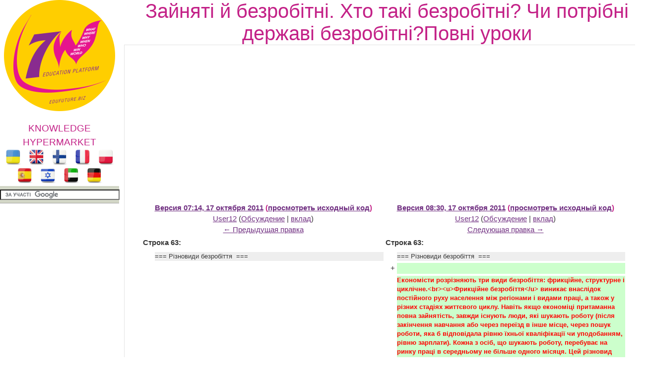

--- FILE ---
content_type: text/html; charset=utf-8
request_url: https://edufuture.biz/index.php?title=%D0%97%D0%B0%D0%B9%D0%BD%D1%8F%D1%82%D1%96_%D0%B9_%D0%B1%D0%B5%D0%B7%D1%80%D0%BE%D0%B1%D1%96%D1%82%D0%BD%D1%96._%D0%A5%D1%82%D0%BE_%D1%82%D0%B0%D0%BA%D1%96_%D0%B1%D0%B5%D0%B7%D1%80%D0%BE%D0%B1%D1%96%D1%82%D0%BD%D1%96%3F_%D0%A7%D0%B8_%D0%BF%D0%BE%D1%82%D1%80%D1%96%D0%B1%D0%BD%D1%96_%D0%B4%D0%B5%D1%80%D0%B6%D0%B0%D0%B2%D1%96_%D0%B1%D0%B5%D0%B7%D1%80%D0%BE%D0%B1%D1%96%D1%82%D0%BD%D1%96%3F%D0%9F%D0%BE%D0%B2%D0%BD%D1%96_%D1%83%D1%80%D0%BE%D0%BA%D0%B8&diff=prev&oldid=161390
body_size: 15099
content:
<!DOCTYPE html>
<html>
<!--START HEADER-->
<head>
	<meta http-equiv="X-UA-Compatible" content="IE=edge" />	
	<meta name="facebook-domain-verification" content="sq9krcuufbqgwmja0denyd6ivyj3zm" />

	<meta http-equiv="Content-Type" content="text/html; charset=utf-8" />
	<meta name="keywords" content="Гіпермаркет Знань - перший в світі!, Гіпермаркет Знань, Економіка, 6 клас, Повні уроки, трудові ресурси, зайнятість, безробіття" />
<meta name="generator" content="MediaWiki 1.16.0" />
<meta name="robots" content="noindex,nofollow" />
<link rel="shortcut icon" href="/favicon.ico" />
<link rel="search" type="application/opensearchdescription+xml" href="/opensearch_desc.php" title="Гипермаркет знаний (ru)" />
<link rel="alternate" type="application/atom+xml" title="Гипермаркет знаний — Atom-лента" href="/index.php?title=%D0%A1%D0%BB%D1%83%D0%B6%D0%B5%D0%B1%D0%BD%D0%B0%D1%8F:RecentChanges&amp;feed=atom" />	<title>Зайняті й безробітні. Хто такі безробітні? Чи потрібні державі безробітні?Повні уроки — Гипермаркет знаний</title>
	<link rel="stylesheet" href="/skins/common/diff.css?270" />
<link rel="stylesheet" href="/skins/common/shared.css?270" media="screen" />
<link rel="stylesheet" href="/skins/common/commonPrint.css?270" media="print" />
<link rel="stylesheet" href="/skins/gz7w/main.css?270" media="screen" />
<link rel="stylesheet" href="/index.php?title=MediaWiki:Common.css&amp;usemsgcache=yes&amp;ctype=text%2Fcss&amp;smaxage=18000&amp;action=raw&amp;maxage=18000" />
<link rel="stylesheet" href="/index.php?title=MediaWiki:Print.css&amp;usemsgcache=yes&amp;ctype=text%2Fcss&amp;smaxage=18000&amp;action=raw&amp;maxage=18000" media="print" />
<link rel="stylesheet" href="/index.php?title=MediaWiki:Gz7w.css&amp;usemsgcache=yes&amp;ctype=text%2Fcss&amp;smaxage=18000&amp;action=raw&amp;maxage=18000" />
<link rel="stylesheet" href="/index.php?title=-&amp;action=raw&amp;maxage=18000&amp;gen=css" />	<script>
var skin="gz7w",
stylepath="/skins",
wgUrlProtocols="http\\:\\/\\/|https\\:\\/\\/|ftp\\:\\/\\/|irc\\:\\/\\/|gopher\\:\\/\\/|telnet\\:\\/\\/|nntp\\:\\/\\/|worldwind\\:\\/\\/|mailto\\:|news\\:|svn\\:\\/\\/",
wgArticlePath="/index.php?title=$1",
wgScriptPath="",
wgScriptExtension=".php",
wgScript="/index.php",
wgVariantArticlePath=false,
wgActionPaths={},
wgServer="http://edufuture.biz",
wgCanonicalNamespace="",
wgCanonicalSpecialPageName=false,
wgNamespaceNumber=0,
wgPageName="Зайняті_й_безробітні._Хто_такі_безробітні?_Чи_потрібні_державі_безробітні?Повні_уроки",
wgTitle="Зайняті й безробітні. Хто такі безробітні? Чи потрібні державі безробітні?Повні уроки",
wgAction="view",
wgArticleId=84106,
wgIsArticle=false,
wgUserName=null,
wgUserGroups=null,
wgUserLanguage="ru",
wgContentLanguage="ru",
wgBreakFrames=false,
wgCurRevisionId=196573,
wgVersion="1.16.0",
wgEnableAPI=true,
wgEnableWriteAPI=true,
wgSeparatorTransformTable=[",	.", " 	,"],
wgDigitTransformTable=["", ""],
wgMainPageTitle="Гіпермаркет Знань - перший в світі",
wgFormattedNamespaces={"-2": "Медиа", "-1": "Служебная", "0": "", "1": "Обсуждение", "2": "Участник", "3": "Обсуждение участника", "4": "Гипермаркет знаний", "5": "Обсуждение Гипермаркет знаний", "6": "Файл", "7": "Обсуждение файла", "8": "MediaWiki", "9": "Обсуждение MediaWiki", "10": "Шаблон", "11": "Обсуждение шаблона", "12": "Справка", "13": "Обсуждение справки", "14": "Категория", "15": "Обсуждение категории"},
wgNamespaceIds={"медиа": -2, "служебная": -1, "": 0, "обсуждение": 1, "участник": 2, "обсуждение_участника": 3, "гипермаркет_знаний": 4, "обсуждение_гипермаркет_знаний": 5, "файл": 6, "обсуждение_файла": 7, "mediawiki": 8, "обсуждение_mediawiki": 9, "шаблон": 10, "обсуждение_шаблона": 11, "справка": 12, "обсуждение_справки": 13, "категория": 14, "обсуждение_категории": 15, "участница": 2, "обсуждение участницы": 3, "изображение": 6, "обсуждение_изображения": 7, "image": 6, "image_talk": 7},
wgSiteName="Гипермаркет знаний",
wgCategories=["Економіка"],
wgRestrictionEdit=[],
wgRestrictionMove=[];
</script>	
			<!--<script type="text/javascript" src="/skins/gz7w/js/jquery.js"></script>-->
<!--<script type="text/javascript" src="/skins/gz7w/js/jqueryui.js"></script>
		<script type="text/javascript" src="/hide_links.js"></script>	-->
		<script type="text/javascript" src="/skins/gz7w/js/jquery.js"></script>
<script type="text/javascript" src="/skins/common/wikibits.js?270"><!-- wikibits js --></script>

<!-- Head Scripts -->
<script type="text/javascript" src="/skins/common/diff.js?270"></script>
<script src="/skins/common/ajax.js?270"></script>
		<script type="text/javascript" src="/index.php?title=-&amp;action=raw&amp;gen=js&amp;useskin=gz7w"><!-- site js --></script>
		
			

		
		


	<link rel="stylesheet" href="/skins/gz7w/main.css" type="text/css" />
	<!--[if lte IE 7]>
	<link rel="stylesheet" href="/skins/gz7w/style-ie.css" type="text/css" />
	<![endif]-->
	<!--[if IE 8]>
	<link rel="stylesheet" href="/skins/gz7w/style-ie8.css" type="text/css" />
	<![endif]-->
	<script type="text/javascript" src="/skins/gz7w/js/active.js"></script>
	<link href="https://fonts.googleapis.com/css?family=PT+Sans+Narrow:400,700&subset=latin,cyrillic-ext,latin-ext,cyrillic" rel='stylesheet' type='text/css'>
<meta property="og:title" content="Зайняті й безробітні. Хто такі безробітні? Чи потрібні державі безробітні?Повні уроки — Гипермаркет знаний" />
<meta property="og:site_name" content="Гіпермаркет Знань - перший в світі!" />
<meta property="og:url" content="http://edufuture.biz/index.php?title=%D0%97%D0%B0%D0%B9%D0%BD%D1%8F%D1%82%D1%96_%D0%B9_%D0%B1%D0%B5%D0%B7%D1%80%D0%BE%D0%B1%D1%96%D1%82%D0%BD%D1%96._%D0%A5%D1%82%D0%BE_%D1%82%D0%B0%D0%BA%D1%96_%D0%B1%D0%B5%D0%B7%D1%80%D0%BE%D0%B1%D1%96%D1%82%D0%BD%D1%96%3F_%D0%A7%D0%B8_%D0%BF%D0%BE%D1%82%D1%80%D1%96%D0%B1%D0%BD%D1%96_%D0%B4%D0%B5%D1%80%D0%B6%D0%B0%D0%B2%D1%96_%D0%B1%D0%B5%D0%B7%D1%80%D0%BE%D0%B1%D1%96%D1%82%D0%BD%D1%96%3F%D0%9F%D0%BE%D0%B2%D0%BD%D1%96_%D1%83%D1%80%D0%BE%D0%BA%D0%B8&diff=prev&oldid=161390" />
<meta property="og:image"  content="http://edufuture.biz/skins/images/logo.png" />
<script type="text/javascript">
    (function () {
        var w = window,
                d = document,
                protocol = /https/i.test(w.location.protocol) ? 'https:' : 'http:',
                aml = typeof admixerML !== 'undefined' ? admixerML : {};
        aml.fn = aml.fn || [];
        aml.invPath = aml.invPath || (protocol + '//inv-nets.admixer.net/');
        aml.cdnPath = aml.cdnPath || (protocol + '//cdn.admixer.net/');
        if (!w.admixerML) {
            var lodash = document.createElement('script');
            lodash.id = 'amlScript';
            lodash.async = true;
            lodash.type = 'text/javascript';
            lodash.src = aml.cdnPath + 'scripts3/loader2.js';
            var node = d.getElementsByTagName('script')[0];
            node.parentNode.insertBefore(lodash, node);
            w.admixerML = aml;
        }
    })();
</script>

<script type="text/javascript">
    admixerML.fn.push(function () {

        admixerML.defineSlot({
            z: 'e25ba4db-b3cc-4b71-ba87-416b038ba7d4',
            ph: 'admixer_e25ba4dbb3cc4b71ba87416b038ba7d4_zone_11950_sect_3525_site_3215',
            i: 'inv-nets'
        });
        admixerML.singleRequest();
    });
</script>

<script type="text/javascript">
    admixerML.fn.push(function () {

        admixerML.defineSlot({
            z: '7c57d960-5691-4a10-aefd-05b39dbe0189',
            ph: 'admixer_7c57d96056914a10aefd05b39dbe0189_zone_11949_sect_3525_site_3215',
            i: 'inv-nets'
        });
        admixerML.singleRequest();
    });
</script>

</head>
<!--END HEADER-->




<body  class="mediawiki ltr ns-0 ns-subject page-Зайняті_й_безробітні_Хто_такі_безробітні_Чи_потрібні_державі_безробітні_Повні_уроки skin-gz7w">

<style>
#searchg{
width: 97%;
}
</style> 

<div class="content">
	<div class="left-col">	
		<a href="https://edufuture.biz/" class="logo"></a>
		<a style="text-decoration: none;" href="https://edufuture.biz/index.php?title=%D0%93%D0%B8%D0%BF%D0%B5%D1%80%D0%BC%D0%B0%D1%80%D0%BA%D0%B5%D1%82_%D0%B7%D0%BD%D0%B0%D0%BD%D0%B8%D0%B9_-_%D0%BF%D0%B5%D1%80%D0%B2%D1%8B%D0%B9_%D0%B2_%D0%BC%D0%B8%D1%80%D0%B5!"><p style="margin-bottom: 0px; font-family: 'Cuprum', sans-serif; font-size: 19px; color:#c32187;text-align: center;">KNOWLEDGE HYPERMARKET</p></a>
				<div style="text-align: center;">
		<a href="https://edufuture.biz/ua/"><img style="height:32px;" src="https://edufuture.biz/ico/flag/ua_flag.png" title="Українська версія" /></a>
		<!--<a href="http://edufuture.biz/index.php?title=Hypermarket_of_knowledge_-_the_first_in_the_world!"><img style="height:32px;" src="http://edufuture.biz/ico/flag/en_flag.png" title="English version" /></a>-->
		<a href="https://edufuture.biz/en/" rel="nofollow"><img style="height:32px;" src="https://edufuture.biz/ico/flag/en_flag.png" title="English version" /></a>
		<!--<a href="http://edufuture.biz/ru/"><img style="height:32px;" src="http://edufuture.biz/ico/flag/ru_flag.png" title="Русская версия" /></a> -->
		<a href="https://edufuture.biz/fin/" rel="nofollow"><img style="height:32px;" src="https://edufuture.biz/ico/flag/fin_flag.png" title="suomalainen versio" /></a>
		<a href="https://edufuture.biz/index.php?title=Hypermarch%C3%A9_des_connaissances_est_le_premier_dans_le_monde" rel="nofollow"><img style="height:32px;" src="https://edufuture.biz/ico/flag/fr_flag.png" title="version française" /></a>
		<a href="https://edufuture.biz/index.php?title=Hipermarket_Wiedzy_-_pierwszy_na_%C5%9Bwiecie" rel="nofollow"><img style="height:32px;" src="https://edufuture.biz/ico/flag/pl_flag.png" title="Polska wersja" /></a>
		<a href="https://edufuture.biz/index.php?title=El_hipermercado_de_conocimientos_es_el_primero_en_el_mundo" rel="nofollow"><img style="height:32px;" src="https://edufuture.biz/ico/flag/esp_flag.png" title="versión española" /></a>
		<a href="https://edufuture.biz/index.php?title=%D7%94%D7%99%D7%A4%D7%A8%D7%9E%D7%A8%D7%A7%D7%98_%D7%A9%D7%9C_%D7%99%D7%93%D7%A2_-_%D7%94%D7%A8%D7%90%D7%A9%D7%95%D7%9F_%D7%91%D7%A2%D7%95%D7%9C%D7%9D" rel="nofollow"><img style="height:32px;" src="https://edufuture.biz/ico/flag/izrl_flag.png" title="עברי" /></a>
		<a href="https://edufuture.biz/index.php?title=%D9%87%D8%A7%D9%8A%D8%A8%D8%B1_%D9%85%D8%A7%D8%B1%D9%83%D8%AA_%D8%A7%D9%84%D9%85%D8%B9%D8%A7%D8%B1%D9%81_%E2%80%93_%D8%A7%D9%84%D8%A3%D9%88%D9%84_%D9%81%D9%8A_%D8%A7%D9%84%D8%B9%D8%A7%D9%84%D9%85" rel="nofollow"><img style="height:32px;" src="https://edufuture.biz/ico/flag/arab_flag.png" title="العربية" /></a>
		<a href="https://edufuture.biz/index.php?title=%D9%87%D8%A7%D9%8A%D8%A8%D8%B1_%D9%85%D8%A7%D8%B1%D9%83%D8%AA_%D8%A7%D9%84%D9%85%D8%B9%D8%A7%D8%B1%D9%81_%E2%80%93_%D8%A7%D9%84%D8%A3%D9%88%D9%84_%D9%81%D9%8A_%D8%A7%D9%84%D8%B9%D8%A7%D9%84%D9%85" rel="nofollow"><img style="height:32px;" src="https://edufuture.biz/ico/flag/de_flag.png" title="العربية" /></a>
		</div>
		<div class="search-block" style="height:27px; max-width:240px;">
		<form action="https://edufuture.biz/search.php" id="cse-search-box" style="margin: 0;padding: 0;">
    <input type="hidden" name="cx" value="partner-pub-9294014020567466:3765303836" />
    <input type="hidden" name="cof" value="FORID:10" />
    <input type="hidden" name="ie" value="UTF-8" />
    <input id="searchg" type="text" value="" name="q" size="29" style="border: 1px solid rgb(126, 157, 185); padding: 2px; background: url() 0% 50% no-repeat rgb(255, 255, 255); " />
    <input style="display:none;" type="submit" name="sa" value="" />
</form>
<script type="text/javascript" src="https://www.google.com.ua/coop/cse/brand?form=cse-search-box&amp;lang=uk"></script>

		</div>

		<br>

		<div class="left-menu">
		
	
	

		</div>
		<div style="clear: both;"></div>		
					<!--temp insert start -->
			<div class="pBody">
			<ul>
				</ul>
		</div>
	<!--temp insert end -->
	

	</div>
	
	
	
	
	
	
	
	<div class="right-col">
		<div class="right-col2">
			<div style="clear: both;"></div>		
			
			
		


		<!-- top banner -->
		<center>
				</center>
		<!-- /top banner -->
	
<div style="max-width:1062px; font-family: 'Cuprum', sans-serif; font-size:40px; color:#c32187"><center>Зайняті й безробітні. Хто такі безробітні? Чи потрібні державі безробітні?Повні уроки</center></div>
			
		
 

<!-- start content -->

<div id="dle-content" style="min-width:1000px;">
 <div class="full-news">
	<div class="full-news-left">
		<div class="full-news-left2">
			<div class="full-news-left3">
			
		
				<!--<div style="clear: both;height: 20px;"></div>-->
				
				<div class="full-story-text">
					<div class="full-right1">
						<div class="full-right1-2">

				
<!--<div style="margin-top:27px; float: left;width: 340px; height:305px; padding-left:5px; border: 0px dashed #95d4e2; background-color: #fff;"></div>-->
<table>
<tr>
<td>



<!--=================================================================NEW-->					
<div style="float: right;width: 338px;height:280px; padding-left:5px;">
 
<!--<iframe src="http://t1.xvatit.com/js/banner.php?id=5&cat=35&f=300x250" name="banner" width="300" height="250" frameborder="0" vspace="0" hspace="0" marginwidth="0" marginheight="0" scrolling="no"></iframe>-->



</div>
 <table class='diff'>
			<col class='diff-marker' />
			<col class='diff-content' />
			<col class='diff-marker' />
			<col class='diff-content' />
		<tr valign='top'>
		<td colspan='2' class='diff-otitle'><div id="mw-diff-otitle1"><strong><a href='/index.php?title=%D0%97%D0%B0%D0%B9%D0%BD%D1%8F%D1%82%D1%96_%D0%B9_%D0%B1%D0%B5%D0%B7%D1%80%D0%BE%D0%B1%D1%96%D1%82%D0%BD%D1%96._%D0%A5%D1%82%D0%BE_%D1%82%D0%B0%D0%BA%D1%96_%D0%B1%D0%B5%D0%B7%D1%80%D0%BE%D0%B1%D1%96%D1%82%D0%BD%D1%96%3F_%D0%A7%D0%B8_%D0%BF%D0%BE%D1%82%D1%80%D1%96%D0%B1%D0%BD%D1%96_%D0%B4%D0%B5%D1%80%D0%B6%D0%B0%D0%B2%D1%96_%D0%B1%D0%B5%D0%B7%D1%80%D0%BE%D0%B1%D1%96%D1%82%D0%BD%D1%96%3F%D0%9F%D0%BE%D0%B2%D0%BD%D1%96_%D1%83%D1%80%D0%BE%D0%BA%D0%B8&amp;oldid=161389'>Версия 07:14, 17 октября 2011</a> (<a href='/index.php?title=%D0%97%D0%B0%D0%B9%D0%BD%D1%8F%D1%82%D1%96_%D0%B9_%D0%B1%D0%B5%D0%B7%D1%80%D0%BE%D0%B1%D1%96%D1%82%D0%BD%D1%96._%D0%A5%D1%82%D0%BE_%D1%82%D0%B0%D0%BA%D1%96_%D0%B1%D0%B5%D0%B7%D1%80%D0%BE%D0%B1%D1%96%D1%82%D0%BD%D1%96%3F_%D0%A7%D0%B8_%D0%BF%D0%BE%D1%82%D1%80%D1%96%D0%B1%D0%BD%D1%96_%D0%B4%D0%B5%D1%80%D0%B6%D0%B0%D0%B2%D1%96_%D0%B1%D0%B5%D0%B7%D1%80%D0%BE%D0%B1%D1%96%D1%82%D0%BD%D1%96%3F%D0%9F%D0%BE%D0%B2%D0%BD%D1%96_%D1%83%D1%80%D0%BE%D0%BA%D0%B8&amp;action=edit&amp;oldid=161389'>просмотреть исходный код</a>)</strong></div><div id="mw-diff-otitle2"><a href="/index.php?title=%D0%A3%D1%87%D0%B0%D1%81%D1%82%D0%BD%D0%B8%D0%BA:User12&amp;action=edit&amp;redlink=1" class="new mw-userlink" title="Участник:User12 (такой страницы не существует)">User12</a>  <span class="mw-usertoollinks">(<a href="/index.php?title=%D0%9E%D0%B1%D1%81%D1%83%D0%B6%D0%B4%D0%B5%D0%BD%D0%B8%D0%B5_%D1%83%D1%87%D0%B0%D1%81%D1%82%D0%BD%D0%B8%D0%BA%D0%B0:User12&amp;action=edit&amp;redlink=1" class="new" title="Обсуждение участника:User12 (такой страницы не существует)">Обсуждение</a> | <a href="/index.php?title=%D0%A1%D0%BB%D1%83%D0%B6%D0%B5%D0%B1%D0%BD%D0%B0%D1%8F:Contributions/User12" title="Служебная:Contributions/User12">вклад</a>)</span></div><div id="mw-diff-otitle3"></div><div id="mw-diff-otitle4"><a href="/index.php?title=%D0%97%D0%B0%D0%B9%D0%BD%D1%8F%D1%82%D1%96_%D0%B9_%D0%B1%D0%B5%D0%B7%D1%80%D0%BE%D0%B1%D1%96%D1%82%D0%BD%D1%96._%D0%A5%D1%82%D0%BE_%D1%82%D0%B0%D0%BA%D1%96_%D0%B1%D0%B5%D0%B7%D1%80%D0%BE%D0%B1%D1%96%D1%82%D0%BD%D1%96%3F_%D0%A7%D0%B8_%D0%BF%D0%BE%D1%82%D1%80%D1%96%D0%B1%D0%BD%D1%96_%D0%B4%D0%B5%D1%80%D0%B6%D0%B0%D0%B2%D1%96_%D0%B1%D0%B5%D0%B7%D1%80%D0%BE%D0%B1%D1%96%D1%82%D0%BD%D1%96%3F%D0%9F%D0%BE%D0%B2%D0%BD%D1%96_%D1%83%D1%80%D0%BE%D0%BA%D0%B8&amp;diff=prev&amp;oldid=161389" title="Зайняті й безробітні. Хто такі безробітні? Чи потрібні державі безробітні?Повні уроки" id="differences-prevlink">← Предыдущая правка</a></div></td>
		<td colspan='2' class='diff-ntitle'><div id="mw-diff-ntitle1"><strong><a href='/index.php?title=%D0%97%D0%B0%D0%B9%D0%BD%D1%8F%D1%82%D1%96_%D0%B9_%D0%B1%D0%B5%D0%B7%D1%80%D0%BE%D0%B1%D1%96%D1%82%D0%BD%D1%96._%D0%A5%D1%82%D0%BE_%D1%82%D0%B0%D0%BA%D1%96_%D0%B1%D0%B5%D0%B7%D1%80%D0%BE%D0%B1%D1%96%D1%82%D0%BD%D1%96%3F_%D0%A7%D0%B8_%D0%BF%D0%BE%D1%82%D1%80%D1%96%D0%B1%D0%BD%D1%96_%D0%B4%D0%B5%D1%80%D0%B6%D0%B0%D0%B2%D1%96_%D0%B1%D0%B5%D0%B7%D1%80%D0%BE%D0%B1%D1%96%D1%82%D0%BD%D1%96%3F%D0%9F%D0%BE%D0%B2%D0%BD%D1%96_%D1%83%D1%80%D0%BE%D0%BA%D0%B8&amp;oldid=161390'>Версия 08:30, 17 октября 2011</a> (<a href='/index.php?title=%D0%97%D0%B0%D0%B9%D0%BD%D1%8F%D1%82%D1%96_%D0%B9_%D0%B1%D0%B5%D0%B7%D1%80%D0%BE%D0%B1%D1%96%D1%82%D0%BD%D1%96._%D0%A5%D1%82%D0%BE_%D1%82%D0%B0%D0%BA%D1%96_%D0%B1%D0%B5%D0%B7%D1%80%D0%BE%D0%B1%D1%96%D1%82%D0%BD%D1%96%3F_%D0%A7%D0%B8_%D0%BF%D0%BE%D1%82%D1%80%D1%96%D0%B1%D0%BD%D1%96_%D0%B4%D0%B5%D1%80%D0%B6%D0%B0%D0%B2%D1%96_%D0%B1%D0%B5%D0%B7%D1%80%D0%BE%D0%B1%D1%96%D1%82%D0%BD%D1%96%3F%D0%9F%D0%BE%D0%B2%D0%BD%D1%96_%D1%83%D1%80%D0%BE%D0%BA%D0%B8&amp;action=edit&amp;oldid=161390'>просмотреть исходный код</a>)</strong></div><div id="mw-diff-ntitle2"><a href="/index.php?title=%D0%A3%D1%87%D0%B0%D1%81%D1%82%D0%BD%D0%B8%D0%BA:User12&amp;action=edit&amp;redlink=1" class="new mw-userlink" title="Участник:User12 (такой страницы не существует)">User12</a>  <span class="mw-usertoollinks">(<a href="/index.php?title=%D0%9E%D0%B1%D1%81%D1%83%D0%B6%D0%B4%D0%B5%D0%BD%D0%B8%D0%B5_%D1%83%D1%87%D0%B0%D1%81%D1%82%D0%BD%D0%B8%D0%BA%D0%B0:User12&amp;action=edit&amp;redlink=1" class="new" title="Обсуждение участника:User12 (такой страницы не существует)">Обсуждение</a> | <a href="/index.php?title=%D0%A1%D0%BB%D1%83%D0%B6%D0%B5%D0%B1%D0%BD%D0%B0%D1%8F:Contributions/User12" title="Служебная:Contributions/User12">вклад</a>)</span> </div><div id="mw-diff-ntitle3"></div><div id="mw-diff-ntitle4"><a href="/index.php?title=%D0%97%D0%B0%D0%B9%D0%BD%D1%8F%D1%82%D1%96_%D0%B9_%D0%B1%D0%B5%D0%B7%D1%80%D0%BE%D0%B1%D1%96%D1%82%D0%BD%D1%96._%D0%A5%D1%82%D0%BE_%D1%82%D0%B0%D0%BA%D1%96_%D0%B1%D0%B5%D0%B7%D1%80%D0%BE%D0%B1%D1%96%D1%82%D0%BD%D1%96%3F_%D0%A7%D0%B8_%D0%BF%D0%BE%D1%82%D1%80%D1%96%D0%B1%D0%BD%D1%96_%D0%B4%D0%B5%D1%80%D0%B6%D0%B0%D0%B2%D1%96_%D0%B1%D0%B5%D0%B7%D1%80%D0%BE%D0%B1%D1%96%D1%82%D0%BD%D1%96%3F%D0%9F%D0%BE%D0%B2%D0%BD%D1%96_%D1%83%D1%80%D0%BE%D0%BA%D0%B8&amp;diff=next&amp;oldid=161390" title="Зайняті й безробітні. Хто такі безробітні? Чи потрібні державі безробітні?Повні уроки" id="differences-nextlink">Следующая правка →</a></div></td>
		</tr><tr><td colspan="2" class="diff-lineno">Строка 63:</td>
<td colspan="2" class="diff-lineno">Строка 63:</td></tr>
<tr><td class='diff-marker'> </td><td class='diff-context'></td><td class='diff-marker'> </td><td class='diff-context'></td></tr>
<tr><td class='diff-marker'> </td><td class='diff-context'><div>=== Різновиди безробіття&nbsp; ===</div></td><td class='diff-marker'> </td><td class='diff-context'><div>=== Різновиди безробіття&nbsp; ===</div></td></tr>
<tr><td colspan="2">&nbsp;</td><td class='diff-marker'>+</td><td class='diff-addedline'><div><ins class="diffchange"></ins></div></td></tr>
<tr><td colspan="2">&nbsp;</td><td class='diff-marker'>+</td><td class='diff-addedline'><div><ins class="diffchange">Економісти розрізняють три види безробіття: фрикційне, структурне і циклічне.&lt;br&gt;&lt;u&gt;Фрикційне безробіття&lt;/u&gt; виникає внаслідок постійного руху населення між регіонами і видами праці, а також у різних стадіях життєвого циклу. Навіть якщо економіці притаманна повна зайнятість, завжди існують люди, які шукають роботу (після закінчення навчання або через переїзд в інше місце, через пошук роботи, яка б відповідала рівню їхньої кваліфікації чи уподобанням, рівню зарплати). Кожна з осіб, що шукають роботу, перебуває на ринку праці в середньому не більше одного місяця. Цей різновид безробіття вважається неминучим і навіть бажаним. Це виражається в тому, що багато робітників, які опинилися “між роботами”, переходять з низькооплачуваної роботи на більш високооплачувану і більш продуктивну роботу. Це означає більш високі доходи для робочих і більш&lt;br&gt;раціональний розподіл трудових ресурсів, що має наслідком збільшення реального об’єму національного продукту.&lt;br&gt;&lt;u&gt;Структурне безробіття&lt;/u&gt; означає невідповідність між пропозицією праці та попитом на робочу силу. Така невідповідність виникає у зв’язку з&lt;br&gt;технологічними змінами у процесі виробництва, коли попит на один різновид зростає, тоді як на інший зменшується, а пропозиція не може швидко пристосуватися до цього. Структурна незбалансованість між видами діяльності виникає, коли, наприклад, одні сектори економіки розширюються, а в інших скорочуються обсяги виробництва. Структурне безробіття теж вважається неминучим.&lt;br&gt;Різниця між фрикційним і структурним безробіттям доволі невизначена. Істотна різниця полягає в тому, що у “фрикційних” безробітних є навички, які вони можуть продати, а “структурні” безробітні не можуть одразу отримати роботу без перепідготовки, додаткової освіти, а то і зміни місця проживання. Фрикційне безробіття має більш короткостроковий характер, а структурне безробіття більш довготривале, а тому вважається більш серйозним.&lt;br&gt;&lt;u&gt;До циклічного безробітт&lt;/u&gt;я призводить спад виробництва, тобто фаза економічного циклу, яка характеризується недостатністю сукупних витрат. Коли сукупний попит на товари і послуги зменшується, зайнятість скорочується, а безробіття зростає. В періоди економічного спаду циклічне безробіття доповнює фрикційне і структурне, а в періоди циклічного підйому воно відсутнє.</ins></div></td></tr>
<tr><td class='diff-marker'> </td><td class='diff-context'></td><td class='diff-marker'> </td><td class='diff-context'></td></tr>
<tr><td class='diff-marker'> </td><td class='diff-context'><div>=== Висновки&nbsp; ===</div></td><td class='diff-marker'> </td><td class='diff-context'><div>=== Висновки&nbsp; ===</div></td></tr>
<tr><td colspan="2" class="diff-lineno">Строка 79:</td>
<td colspan="2" class="diff-lineno">Строка 81:</td></tr>
<tr><td class='diff-marker'> </td><td class='diff-context'><div>== Список використаних джерел&nbsp; ==</div></td><td class='diff-marker'> </td><td class='diff-context'><div>== Список використаних джерел&nbsp; ==</div></td></tr>
<tr><td class='diff-marker'> </td><td class='diff-context'></td><td class='diff-marker'> </td><td class='diff-context'></td></tr>
<tr><td class='diff-marker'>-</td><td class='diff-deletedline'><div>*Витренко Н. М. Социальная инфраструктура Украины: Оценка уровня и перспектив развития. — К.: Наук. думка, 1993.</div></td><td class='diff-marker'>+</td><td class='diff-addedline'><div>*Витренко Н. М. Социальная инфраструктура Украины: Оценка уровня и перспектив развития. — К.: Наук. думка, 1993. &nbsp;</div></td></tr>
<tr><td class='diff-marker'>-</td><td class='diff-deletedline'><div>*Закон України “Про зайнятість населення” від // Відомості Верховної Ради України. - 1991. - N 14. – С.170 .</div></td><td class='diff-marker'>+</td><td class='diff-addedline'><div>*Закон України “Про зайнятість населення” від // Відомості Верховної Ради України. - 1991. - N 14. – С.170 . &nbsp;</div></td></tr>
<tr><td class='diff-marker'> </td><td class='diff-context'><div>*Костюк В.Н. &quot;История экономических учений&quot;.-М.Центр,1998.&lt;br&gt; &nbsp;</div></td><td class='diff-marker'> </td><td class='diff-context'><div>*Костюк В.Н. &quot;История экономических учений&quot;.-М.Центр,1998.&lt;br&gt; &nbsp;</div></td></tr>
<tr><td class='diff-marker'>-</td><td class='diff-deletedline'><div>*Пол А. Самуэльсон, Вильям Д. Нордхаус. &quot;Экономика&quot;. -М.Бином. Лаборатория Базовых Знаний.1997.</div></td><td class='diff-marker'>+</td><td class='diff-addedline'><div>*Пол А. Самуэльсон, Вильям Д. Нордхаус. &quot;Экономика&quot;. -М.Бином. Лаборатория Базовых Знаний.1997. &nbsp;</div></td></tr>
<tr><td class='diff-marker'>-</td><td class='diff-deletedline'><div>*Маконелл К., Брю.С. Экономикс: принципы, проблемы и политика. М.,2000, 785 с. &nbsp;</div></td><td class='diff-marker'>+</td><td class='diff-addedline'><div>*Маконелл К., Брю.С. Экономикс: принципы, проблемы и политика. М.,2000, 785 с.</div></td></tr>
<tr><td class='diff-marker'> </td><td class='diff-context'></td><td class='diff-marker'> </td><td class='diff-context'></td></tr>
<tr><td class='diff-marker'> </td><td class='diff-context'><div>&lt;br&gt; &nbsp;</div></td><td class='diff-marker'> </td><td class='diff-context'><div>&lt;br&gt; &nbsp;</div></td></tr>
</table><hr /><h2>Версия 08:30, 17 октября 2011</h2>
<p><b><a href="/index.php?title=%D0%93%D1%96%D0%BF%D0%B5%D1%80%D0%BC%D0%B0%D1%80%D0%BA%D0%B5%D1%82_%D0%97%D0%BD%D0%B0%D0%BD%D1%8C_-_%D0%BF%D0%B5%D1%80%D1%88%D0%B8%D0%B9_%D0%B2_%D1%81%D0%B2%D1%96%D1%82%D1%96!" title="Гіпермаркет Знань - перший в світі!">Гіпермаркет Знань</a>&gt;&gt;<a href="/index.php?title=%D0%95%D0%BA%D0%BE%D0%BD%D0%BE%D0%BC%D1%96%D0%BA%D0%B0" title="Економіка">Економіка</a>&gt;&gt;<a href="/index.php?title=%D0%95%D0%BA%D0%BE%D0%BD%D0%BE%D0%BC%D1%96%D0%BA%D0%B0_6_%D0%BA%D0%BB%D0%B0%D1%81._%D0%9F%D0%BE%D0%B2%D0%BD%D1%96_%D1%83%D1%80%D0%BE%D0%BA%D0%B8" title="Економіка 6 клас. Повні уроки">Економіка 6 клас. Повні уроки </a>&gt;&gt; Економіка: Зайняті й безробітні. Хто такі безробітні? Чи потрібні державі безробітні?Повні уроки</b> <!-- META_KEYWORDS 0JPRltC/0LXRgNC80LDRgNC60LXRgiDQl9C90LDQvdGMIC0g0L/QtdGA0YjQuNC5INCyINGB0LLRltGC0ZYhLCDQk9GW0L/QtdGA0LzQsNGA0LrQtdGCINCX0L3QsNC90YwsINCV0LrQvtC90L7QvNGW0LrQsCwgNiDQutC70LDRgSwg0J/QvtCy0L3RliDRg9GA0L7QutC4LCDRgtGA0YPQtNC+0LLRliDRgNC10YHRg9GA0YHQuCwg0LfQsNC50L3Rj9GC0ZbRgdGC0YwsINCx0LXQt9GA0L7QsdGW0YLRgtGP --> 
</p><p><br /> 
</p>
<table id="toc" class="toc"><tr><td><div id="toctitle"><h2>Содержание</h2></div>
<ul>
<li class="toclevel-1 tocsection-1"><a href="#.D0.A2.D0.B5.D0.BC.D0.B0"><span class="tocnumber">1</span> <span class="toctext">Тема</span></a></li>
<li class="toclevel-1 tocsection-2"><a href="#.D0.A2.D0.B8.D0.BF_.D1.83.D1.80.D0.BE.D0.BA.D1.83"><span class="tocnumber">2</span> <span class="toctext">Тип уроку</span></a></li>
<li class="toclevel-1 tocsection-3"><a href="#.D0.97.D0.B0.D0.B4.D0.B0.D1.87.D1.96_.D1.83.D1.80.D0.BE.D0.BA.D1.83"><span class="tocnumber">3</span> <span class="toctext">Задачі уроку</span></a></li>
<li class="toclevel-1 tocsection-4"><a href="#.D0.A5.D1.96.D0.B4_.D1.83.D1.80.D0.BE.D0.BA.D1.83"><span class="tocnumber">4</span> <span class="toctext">Хід уроку</span></a>
<ul>
<li class="toclevel-2 tocsection-5"><a href="#.D0.97.D0.B0.D0.B9.D0.BD.D1.8F.D1.82.D1.96_.D0.B9_.D0.B1.D0.B5.D0.B7.D1.80.D0.BE.D0.B1.D1.96.D1.82.D0.BD.D1.96"><span class="tocnumber">4.1</span> <span class="toctext">Зайняті й безробітні</span></a></li>
<li class="toclevel-2 tocsection-6"><a href="#.D0.A2.D0.B5.D0.BE.D1.80.D1.96.D1.97_.D0.B7.D0.B0.D0.B9.D0.BD.D1.8F.D1.82.D0.BE.D1.81.D1.82.D1.96._.D0.9F.D1.80.D0.B8.D1.87.D0.B8.D0.BD.D0.B8_.D0.B2.D0.B8.D0.BD.D0.B8.D0.BA.D0.BD.D0.B5.D0.BD.D0.BD.D1.8F_.D0.B1.D0.B5.D0.B7.D1.80.D0.BE.D0.B1.D1.96.D1.82.D1.82.D1.8F"><span class="tocnumber">4.2</span> <span class="toctext">Теорії зайнятості. Причини виникнення безробіття</span></a></li>
<li class="toclevel-2 tocsection-7"><a href="#.D0.A0.D1.96.D0.B7.D0.BD.D0.BE.D0.B2.D0.B8.D0.B4.D0.B8_.D0.B1.D0.B5.D0.B7.D1.80.D0.BE.D0.B1.D1.96.D1.82.D1.82.D1.8F"><span class="tocnumber">4.3</span> <span class="toctext">Різновиди безробіття</span></a></li>
<li class="toclevel-2 tocsection-8"><a href="#.D0.92.D0.B8.D1.81.D0.BD.D0.BE.D0.B2.D0.BA.D0.B8"><span class="tocnumber">4.4</span> <span class="toctext">Висновки</span></a></li>
<li class="toclevel-2 tocsection-9"><a href="#.D0.9E.D1.81.D0.BD.D0.BE.D0.B2.D0.BD.D1.96_.D1.82.D0.B5.D1.80.D0.BC.D1.96.D0.BD.D0.B8"><span class="tocnumber">4.5</span> <span class="toctext">Основні терміни</span></a></li>
</ul>
</li>
<li class="toclevel-1 tocsection-10"><a href="#.D0.9A.D0.BE.D0.BD.D1.82.D1.80.D0.BE.D0.BB.D1.8C.D0.BD.D1.96_.D0.B7.D0.B0.D0.B2.D0.B4.D0.B0.D0.BD.D0.BD.D1.8F"><span class="tocnumber">5</span> <span class="toctext">Контрольні завдання</span></a></li>
<li class="toclevel-1 tocsection-11"><a href="#.D0.A1.D0.BF.D0.B8.D1.81.D0.BE.D0.BA_.D0.B2.D0.B8.D0.BA.D0.BE.D1.80.D0.B8.D1.81.D1.82.D0.B0.D0.BD.D0.B8.D1.85_.D0.B4.D0.B6.D0.B5.D1.80.D0.B5.D0.BB"><span class="tocnumber">6</span> <span class="toctext">Список використаних джерел</span></a></li>
</ul>
</td></tr></table><script>if (window.showTocToggle) { var tocShowText = "показать"; var tocHideText = "убрать"; showTocToggle(); } </script>
<h2> <span class="mw-headline" id=".D0.A2.D0.B5.D0.BC.D0.B0"> Тема  </span></h2>
<p>Зайняті й безробітні. Хто такі безробітні? Чи потрібні державі безробітні? 
</p>
<table width="700" cellspacing="1" cellpadding="1" border="0" align="left" class="FCK&#95;_ShowTableBorders">

<tr>
<td> <a href="/index.php?title=%D0%A4%D0%B0%D0%B9%D0%BB:Economics_1_1.jpeg" class="image"><img alt="Economics 1 1.jpeg" src="/images/d/dc/Economics_1_1.jpeg" width="250" height="243" /></a>
</td><td>
<h2> <span class="mw-headline" id=".D0.A2.D0.B8.D0.BF_.D1.83.D1.80.D0.BE.D0.BA.D1.83"> Тип уроку  </span></h2>
<p>комбінований 
</p>
<h2> <span class="mw-headline" id=".D0.97.D0.B0.D0.B4.D0.B0.D1.87.D1.96_.D1.83.D1.80.D0.BE.D0.BA.D1.83"> Задачі уроку  </span></h2>
<ul><li><br />
</li></ul>
<p><br /><br /> 
</p>
</td></tr></table>
<p><br /><br /> 
</p>
<div></div> 
<p><br /> 
</p><p><br /> 
</p><p><br /> 
</p><p><br /> 
</p><p><br /> 
</p><p><br /> 
</p><p><br /> 
</p><p><br /> 
</p><p><br /> 
</p><p><br /> 
</p>
<h2> <span class="mw-headline" id=".D0.A5.D1.96.D0.B4_.D1.83.D1.80.D0.BE.D0.BA.D1.83"> Хід уроку  </span></h2>
<ul><li>Вивчення нового матеріалу. Бесіда. Розповідь. Читання матеріалу класом. Перегляд відео. 
</li><li>Дискусія, робота по групам. Висновок по темі.
</li></ul>
<h3> <span class="mw-headline" id=".D0.97.D0.B0.D0.B9.D0.BD.D1.8F.D1.82.D1.96_.D0.B9_.D0.B1.D0.B5.D0.B7.D1.80.D0.BE.D0.B1.D1.96.D1.82.D0.BD.D1.96"> Зайняті й безробітні  </span></h3>
<h3> <span class="mw-headline" id=".D0.A2.D0.B5.D0.BE.D1.80.D1.96.D1.97_.D0.B7.D0.B0.D0.B9.D0.BD.D1.8F.D1.82.D0.BE.D1.81.D1.82.D1.96._.D0.9F.D1.80.D0.B8.D1.87.D0.B8.D0.BD.D0.B8_.D0.B2.D0.B8.D0.BD.D0.B8.D0.BA.D0.BD.D0.B5.D0.BD.D0.BD.D1.8F_.D0.B1.D0.B5.D0.B7.D1.80.D0.BE.D0.B1.D1.96.D1.82.D1.82.D1.8F"> Теорії зайнятості. Причини виникнення безробіття  </span></h3>
<p>На різних етапах розвитку людського суспільства ефективність використання робочої сили була різною. Первісному суспільству властиві були повна зайнятість населення всього працездатного населення общини і одночасно перенаселення окремих територій; звідси постійна боротьба племен за територію. При рабстві мала місце повна працевлаштованість усіх рабів і відносне перенаселення вільних громадян, частина яких ставала колоністами або воїнами, їх основним призначенням було поповнення армії рабів. За феодалізму та азіатському способі виробництва мало місце абсолютне і відносне аграрне перенаселення, частина людей була приховано зайвою, деякі з них йшли в відхожі промисли, інші поповнювали армію, призначення якої було в захопленні нових земель. В умовах чистого капіталізму на індустріальній стадії його розвитку, при пануванні ринкових відносин виникло нове соціально-економічне явище - армія безробітних. Сформувалось декілька теорій зайнятості(виникнення безробіття ): 
</p><p><u><i>Теорія Томаса Мальтуса.</i></u> Безробіття є наслідком зростання населення в геометричній прогресії, в той час, як засоби існування зростають в арифметичній прогресії. Дійсність не підтвердила ідею Т. Мальтуса та його сучасних прихильників — неомальтузіанців. Так, за даними Г. Несса, протягом останніх 300 років зростання виробництва на душу населення випереджає приріст населення. Закон народонаселення у тлумаченні Т. Мальтуса може діяти лише для тваринного і рослинного світів і до того ж не повністю. Людина ж є не тільки біологічною, а й соціальною істотою.<br /><i><u>Класична теорія безробіття (В. Петі, Ж.Б. Сей, і т.д.).</u>&nbsp; </i>Ринок найму Ж.Б. Сей розглядав як окремий випадок закону попиту і пропозиції, аналізууючи який, він прийшов до висновку, що безробіття – результат надмірно високої заробітної плати. 
</p><p><i><u>Теорія Карла Маркса.</u></i> Принципово інше пояснення причин безробіття дав К. Маркс. На його думку, причиною безробіття є не зростання заробітної плати, не швидкі темпи зростання народонаселення, а нагромадження капіталу в умовах зростання технічної будови індексу пром виробництва. Змінний капітал, авансовані на купівлю робочої сили, зростає повільнішими темпами в порівнянні з постійним капіталом, авансовані на купівлю засобів виробництва. Іншою причиною є банкрутство підприємств в умовах ринку. Факторами, що підсилюють безробіття, є кризи і спади в економіці, міграція сільського населення в місто. Виведення безробіття з циклічного розвитку економіки стало після Маркса стійкою традицією в економічній теорії. Якщо економіка розвивається циклічно, коли підйоми і економічні спади змінюють один одного, наслідком цього стає вивільнення робочої сили і згортання виробництва, збільшення армії безробітних.<br /> 
</p><p><u><i>Теорія Кейнса.</i></u> Заслуга Кейнса в розробці теорії безробіття полягає в тому, що він представив логічну модель механізму, який розкручує економічну нестабільність і її інтегральну складову - безробіття. Кейнс помітив, що по мірі зростання національного господарства в розвиненому ринковому господарстві в більшості населення не весь профіт споживається, визначена його частина перетворюється в заощадження. Щоб вони перетворилися в інвестиції необхідно мати визначений рівень так званого ефективного попиту, споживчого та інвестиційного. Падіння споживчого попиту гасить інтерес вкладати капітал, і, як наслідок, падає попит на інвестиції. При падінні стимулів до інвестування виробництво не росте і навіть може згортатися, що приводить до безробіття. 
</p>
<h3> <span class="mw-headline" id=".D0.A0.D1.96.D0.B7.D0.BD.D0.BE.D0.B2.D0.B8.D0.B4.D0.B8_.D0.B1.D0.B5.D0.B7.D1.80.D0.BE.D0.B1.D1.96.D1.82.D1.82.D1.8F"> Різновиди безробіття  </span></h3>
<p>Економісти розрізняють три види безробіття: фрикційне, структурне і циклічне.<br /><u>Фрикційне безробіття</u> виникає внаслідок постійного руху населення між регіонами і видами праці, а також у різних стадіях життєвого циклу. Навіть якщо економіці притаманна повна зайнятість, завжди існують люди, які шукають роботу (після закінчення навчання або через переїзд в інше місце, через пошук роботи, яка б відповідала рівню їхньої кваліфікації чи уподобанням, рівню зарплати). Кожна з осіб, що шукають роботу, перебуває на ринку праці в середньому не більше одного місяця. Цей різновид безробіття вважається неминучим і навіть бажаним. Це виражається в тому, що багато робітників, які опинилися “між роботами”, переходять з низькооплачуваної роботи на більш високооплачувану і більш продуктивну роботу. Це означає більш високі доходи для робочих і більш<br />раціональний розподіл трудових ресурсів, що має наслідком збільшення реального об’єму національного продукту.<br /><u>Структурне безробіття</u> означає невідповідність між пропозицією праці та попитом на робочу силу. Така невідповідність виникає у зв’язку з<br />технологічними змінами у процесі виробництва, коли попит на один різновид зростає, тоді як на інший зменшується, а пропозиція не може швидко пристосуватися до цього. Структурна незбалансованість між видами діяльності виникає, коли, наприклад, одні сектори економіки розширюються, а в інших скорочуються обсяги виробництва. Структурне безробіття теж вважається неминучим.<br />Різниця між фрикційним і структурним безробіттям доволі невизначена. Істотна різниця полягає в тому, що у “фрикційних” безробітних є навички, які вони можуть продати, а “структурні” безробітні не можуть одразу отримати роботу без перепідготовки, додаткової освіти, а то і зміни місця проживання. Фрикційне безробіття має більш короткостроковий характер, а структурне безробіття більш довготривале, а тому вважається більш серйозним.<br /><u>До циклічного безробітт</u>я призводить спад виробництва, тобто фаза економічного циклу, яка характеризується недостатністю сукупних витрат. Коли сукупний попит на товари і послуги зменшується, зайнятість скорочується, а безробіття зростає. В періоди економічного спаду циклічне безробіття доповнює фрикційне і структурне, а в періоди циклічного підйому воно відсутнє.
</p>
<h3> <span class="mw-headline" id=".D0.92.D0.B8.D1.81.D0.BD.D0.BE.D0.B2.D0.BA.D0.B8"> Висновки  </span></h3>
<p>Отже зайнятість та безробіття є головними індикаторами макроекономічної нестабільності, і одними із ключових показників для визначення загального стану економіки, для оцінки її ефективності. 
</p>
<h3> <span class="mw-headline" id=".D0.9E.D1.81.D0.BD.D0.BE.D0.B2.D0.BD.D1.96_.D1.82.D0.B5.D1.80.D0.BC.D1.96.D0.BD.D0.B8"> Основні терміни  </span></h3>
<ul><li><u>Безробіття</u> відповідає стану незайнятості працездатного населення та має негативні економічні й соціальні наслідки для усього населення регіону, де набуло особливого поширення. 
</li><li><u>Зайнятість населення</u> — соціальна економічна категорія, яка характеризує залучення населення в суспільне виробництво.
</li></ul>
<h2> <span class="mw-headline" id=".D0.9A.D0.BE.D0.BD.D1.82.D1.80.D0.BE.D0.BB.D1.8C.D0.BD.D1.96_.D0.B7.D0.B0.D0.B2.D0.B4.D0.B0.D0.BD.D0.BD.D1.8F"> Контрольні завдання  </span></h2>
<ul><li><br />
</li></ul>
<h2> <span class="mw-headline" id=".D0.A1.D0.BF.D0.B8.D1.81.D0.BE.D0.BA_.D0.B2.D0.B8.D0.BA.D0.BE.D1.80.D0.B8.D1.81.D1.82.D0.B0.D0.BD.D0.B8.D1.85_.D0.B4.D0.B6.D0.B5.D1.80.D0.B5.D0.BB"> Список використаних джерел  </span></h2>
<ul><li>Витренко Н. М. Социальная инфраструктура Украины: Оценка уровня и перспектив развития. — К.: Наук. думка, 1993. 
</li><li>Закон України “Про зайнятість населення” від // Відомості Верховної Ради України. - 1991. - N 14. – С.170 . 
</li><li>Костюк В.Н. "История экономических учений".-М.Центр,1998.<br /> 
</li><li>Пол А. Самуэльсон, Вильям Д. Нордхаус. "Экономика". -М.Бином. Лаборатория Базовых Знаний.1997. 
</li><li>Маконелл К., Брю.С. Экономикс: принципы, проблемы и политика. М.,2000, 785 с.
</li></ul>
<p><br /> 
</p><p>Над уроком працювали: Савчук Н.В., викладач , Добронецька Т.Б., викладач , Прокопенко Ю.А. 
</p><p><br />&nbsp;Поставить вопрос о современном образовании, выразить идею или решить назревшую проблему Вы можете на <a href="http://xvatit.com/forum/" class="external text" rel="nofollow"><b>Образовательном форуме</b></a>, где на международном уровне собирается образовательный совет свежей мысли и действия. Создав <a href="http://xvatit.com/club/blogs/" class="external text" rel="nofollow"><b>блог,</b></a> Вы не только повысите свой статус, как компетентного преподавателя, а и сделаете весомый вклад в развитие школы будущего. <a href="http://xvatit.com/school/guild/" class="external text" rel="nofollow"><b>Гильдия Лидеров Образования</b></a> открывает двери для специалистов&nbsp; высшего ранга и приглашает к сотрудничеству в направлении создания лучших в мире школ. 
</p><p><u></u>&nbsp;
</p><div class="printfooter">
Источник — «<a href="https://edufuture.biz/index.php?title=%D0%97%D0%B0%D0%B9%D0%BD%D1%8F%D1%82%D1%96_%D0%B9_%D0%B1%D0%B5%D0%B7%D1%80%D0%BE%D0%B1%D1%96%D1%82%D0%BD%D1%96._%D0%A5%D1%82%D0%BE_%D1%82%D0%B0%D0%BA%D1%96_%D0%B1%D0%B5%D0%B7%D1%80%D0%BE%D0%B1%D1%96%D1%82%D0%BD%D1%96%3F_%D0%A7%D0%B8_%D0%BF%D0%BE%D1%82%D1%80%D1%96%D0%B1%D0%BD%D1%96_%D0%B4%D0%B5%D1%80%D0%B6%D0%B0%D0%B2%D1%96_%D0%B1%D0%B5%D0%B7%D1%80%D0%BE%D0%B1%D1%96%D1%82%D0%BD%D1%96%3F%D0%9F%D0%BE%D0%B2%D0%BD%D1%96_%D1%83%D1%80%D0%BE%D0%BA%D0%B8">http://edufuture.biz/index.php?title=%D0%97%D0%B0%D0%B9%D0%BD%D1%8F%D1%82%D1%96_%D0%B9_%D0%B1%D0%B5%D0%B7%D1%80%D0%BE%D0%B1%D1%96%D1%82%D0%BD%D1%96._%D0%A5%D1%82%D0%BE_%D1%82%D0%B0%D0%BA%D1%96_%D0%B1%D0%B5%D0%B7%D1%80%D0%BE%D0%B1%D1%96%D1%82%D0%BD%D1%96%3F_%D0%A7%D0%B8_%D0%BF%D0%BE%D1%82%D1%80%D1%96%D0%B1%D0%BD%D1%96_%D0%B4%D0%B5%D1%80%D0%B6%D0%B0%D0%B2%D1%96_%D0%B1%D0%B5%D0%B7%D1%80%D0%BE%D0%B1%D1%96%D1%82%D0%BD%D1%96%3F%D0%9F%D0%BE%D0%B2%D0%BD%D1%96_%D1%83%D1%80%D0%BE%D0%BA%D0%B8</a>»</div>
<a href="/index.php?title=%D0%9A%D0%B0%D1%82%D0%B5%D0%B3%D0%BE%D1%80%D0%B8%D1%8F:%D0%9F%D1%80%D0%B5%D0%B4%D0%BC%D0%B5%D1%82%D0%B8" title="Категория:Предмети">Предмети</a> &gt; <a href="/index.php?title=%D0%9A%D0%B0%D1%82%D0%B5%D0%B3%D0%BE%D1%80%D0%B8%D1%8F:%D0%95%D0%BA%D0%BE%D0%BD%D0%BE%D0%BC%D1%96%D0%BA%D0%B0" title="Категория:Економіка">Економіка</a></div> 
<!--=================================================================END NEW--> 
<div style="margin:0 auto;  text-align: center;">
 
 
</div>

 
</td>
</tr>
</table>
 
							<div style="clear: both;"></div>
						</div>
					</div>
					<div style="clear: both;"></div>
				</div>
				
				<div style="clear: both;height: 40px;"></div>
				<div style="clear: both;"></div>
				
			</div>
			<div style="clear: both;"></div>
		</div>
	</div>

	<div style="clear: both;"></div>
</div></div>






<div style="clear: both;"></div>

              <!-- end content -->
			
			
			


            
			<div style="clear: both;"></div>
			<div style="margin:0 auto;  text-align: center;">	 </div>
<!--<iframe src="http://t1.xvatit.com/sportlife10042017.php" name="banner" id="banner_728" width="0" height="0" frameborder="0" vspace="0" hspace="0" marginwidth="0" marginheight="0" scrolling="no"></iframe>-->
			<div class="copyright">
			<p><a href="https://edufuture.biz/index.php?title=%D0%90%D0%B2%D1%82%D0%BE%D1%80%D1%81%D1%8C%D0%BA%D1%96_%D0%BF%D1%80%D0%B0%D0%B2%D0%B0_%D0%BD%D0%B0_%D0%BA%D0%BE%D0%BD%D1%82%D0%B5%D0%BD%D1%82,_%D0%BA%D0%B5%D0%B9%D1%81%D0%B8,_%D0%93%D1%96%D0%BF%D0%B5%D1%80%D0%BC%D0%B0%D1%80%D0%BA%D0%B5%D1%82_%D0%97%D0%BD%D0%B0%D0%BD%D1%8C_%D1%96_%D1%84%D0%BE%D1%80%D0%BC%D0%B0%D1%82%D0%B8" rel="nofollow">Авторські права</a> | <a href="https://edufuture.biz/en/policy.php" rel="nofollow">Privacy Policy</a> |<a href="https://edufuture.biz/index.php?title=FAQ" rel="nofollow">FAQ</a> | <a href="https://edufuture.biz/index.php?title=%D0%9F%D0%B0%D1%80%D1%82%D0%BD%D0%B5%D1%80%D0%B8" rel="nofollow">Партнери</a> | <a href="https://edufuture.biz/index.php?title=%D0%9A%D0%BE%D0%BD%D1%82%D0%B0%D0%BA%D1%82%D0%B8" rel="nofollow">Контакти</a> | <a href="https://ua.edufuture.biz/wpm/sluzhbova/kejs-uroki/">Кейс-уроки</a></p>
			<!--<p><a href="http://edufuture.biz/index.php?title=%D0%9F%D0%B0%D1%80%D1%82%D0%BD%D0%B5%D1%80%D0%B8">Партнери</a></p>-->
			<p class="copy">&copy;&nbsp;&nbsp;Автор системы образования 7W и <a href="https://edufuture.biz/index.php?title=%D0%93%D0%B8%D0%BF%D0%B5%D1%80%D0%BC%D0%B0%D1%80%D0%BA%D0%B5%D1%82_%D0%B7%D0%BD%D0%B0%D0%BD%D0%B8%D0%B9">Гипермаркета Знаний</a> - Владимир Спиваковский</p>
<p class="c">При использовании материалов ресурса <br>
ссылка на edufuture.biz обязательна (для интернет ресурсов -
гиперссылка).<br>
edufuture.biz 2008-<script type="text/javascript">var md = new Date(); document.write(md.getFullYear());</script>&copy; Все права защищены. <br>
Сайт edufuture.biz является порталом, в котором не предусмотрены темы политики, наркомании, алкоголизма, курения и других "взрослых" тем.
</p>
				Разработка - <a href="https://edufuture.biz/">Гипермаркет знаний 2008-<script type="text/javascript">var md = new Date(); document.write(md.getFullYear());</script></a>
				<p class="copy">Ждем Ваши замечания и предложения на email: <img style="margin-bottom: -4px;" src="https://edufuture.biz/info.png" /> <br/>
			По вопросам рекламы и спонсорства пишите на email: <img style="margin-bottom: -4px;" src="https://edufuture.biz/ads.png" /> </p>
			</div>
		</div>
		<div style="clear: both;"></div>
	</div>
	<div style="clear: both;"></div>
</div>

<!--[if IE 6]>
<a href="http://www.microsoft.com/rus/windows/internet-explorer/worldwide-sites.aspx" class="alert"></a>
<![endif]-->
<!--<script type="text/javascript" src="/jquery.l4b.64.js"></script>-->
<script>
$("a[href^='http://xvatit.com']").removeAttr('href'); 
$("a[href^='http://www.xvatit.com']").removeAttr('href'); 
$("a[href^='http://testi.com.ua']").removeAttr('href'); 
</script>
<!--<style>
.btn {
    display: inline-block;
    padding: 6px 12px;
    margin-bottom: 0;
    font-size: 14px;
    font-weight: normal;
    line-height: 1.42857143;
    text-align: center;
    white-space: nowrap;
    vertical-align: middle;
    -ms-touch-action: manipulation;
    touch-action: manipulation;
    cursor: pointer;
    -webkit-user-select: none;
    -moz-user-select: none;
    -ms-user-select: none;
    user-select: none;
    background-image: none;
    border: 1px solid transparent;
    border-radius: 4px;
}

.btn-cont .btn-primary {
    background-color: #5b32b4;
    border-color: #5b32b4;
    font-weight: 600;
    font-size: 20px;
}
.btn-primary {
    color: #fff;
    background-color: #337ab7;
    border-color: #2e6da4;
}

/*МОДАЛЬНОЕ ОКНО*/
#bg_popup{
position: fixed;
z-index: 99999;
background: rgba(0, 0, 0, 0.7);
top: 0;
right: 0;
bottom: 0;
left: 0;
display: none;}
   
#popup {
background:#fff;
max-width: 90%;
margin: 25% auto;
//margin: 10% auto;
padding: 5px 20px;
position: relative;}
   
#popup p{
	font-size:15px;
	max-width:100% !important;
}
   
.close{
display:block;
position:absolute;
top:5px;
right:5px;
width:20px;
height:20px;
color:#555;
//background:#1BA600;
background: url(https://ua.edufuture.biz/close_2.png);
cursor:pointer;}
.footer-row{
	z-index:0;
}

.row-centered {
    text-align:center;
	//max-width: 90%;
}
.col-centered {
    display:inline-block;
    float:none;
    /* reset the text-align */
    text-align:left;
    /* inline-block space fix */
    margin-right:-4px;
}

.col-max {
    /* custom max width */
    max-width:320px;
	
    min-width: 260px;
}

</style>

<div id="bg_popup">
  <div id="popup"  style="text-align:center;">
  <a  id="setCookie" class="close" href="#" title="Зачинити" onclick="document.getElementById('bg_popup').style.display='none'; return false;"></a>
  
 <link rel="stylesheet" href="https://stackpath.bootstrapcdn.com/bootstrap/4.4.1/css/bootstrap.min.css" integrity="sha384-Vkoo8x4CGsO3+Hhxv8T/Q5PaXtkKtu6ug5TOeNV6gBiFeWPGFN9MuhOf23Q9Ifjh" crossorigin="anonymous"> 
  
<h1>Акція для всіх передплатників кейс-уроків 7W! </h1>
<p>Бажаєте виграти сучасний ноутбук для роботи та навчання? </p>
<p>Допоможіть нам стати краще - дайте відповіді на кілька питань та ставайте учасником розіграшу гаджета! </p>
<p>Серед інших призів - е-книга "Освітній вибух" В.Співаковського або -50% для продовження річної передплати на кейс-уроки.</p>


<div class="container" style="width: 100%;">
<div class="text-center btn-cont row row-centered" style="display:block;">
<div class="col-md-2 col-centered col-max"><a class="btn btn-primary otst" style=" width: 250px; background-color:#349800; border-color:#349800;" role="button" href="https://docs.google.com/forms/d/e/1FAIpQLScmEiG8Bvvgtke0k2kXCi-P9ZR0uDYalQIDZOVYbZEa08FqGQ/viewform">До опитування&nbsp;&nbsp;&nbsp;<img src="https://ua.edufuture.biz/wp-content/uploads/2019/04/7w-logo.png" width="30" height="30"></a></div>
<div class=" col-md-2 col-centered col-max"><a class="btn btn-primary " style="width: 250px; " role="button" id="setCookie2" href="https://ua.edufuture.biz/wpm-category/kejs-uroki/" title="До кейс-уроків" onclick="document.getElementById('bg_popup').style.display='none'; return false;">До кейс-уроків&nbsp;&nbsp;&nbsp;<img src="https://ua.edufuture.biz/wp-content/uploads/2019/04/7w-logo.png" width="30" height="30"></a></div>
</div>
</div>




</div>

</div>


<script src="/jquery.cookie.js"></script>


<script type="text/javascript">
$(document).ready(function(){
$("#setCookie").click(function () {
$.cookie("popup", "", {domain: '.edufuture.biz', expires:365, path: '/' });
$("#bg_popup").hide();
});
 
if ( $.cookie("popup") == null )
{
setTimeout(function(){
$("#bg_popup").show();
}, 0)
}
else { $("#bg_popup").hide();
}
});

$(document).ready(function(){
$("#setCookie2").click(function () {
$.cookie("popup", "", {domain: '.edufuture.biz', expires:365, path: '/' });
$("#bg_popup").hide();
$(location).attr('href','https://ua.edufuture.biz/wpm-category/kejs-uroki/');
});
 
if ( $.cookie("popup") == null )
{
setTimeout(function(){
$("#bg_popup").show();
}, 0)
}
else { $("#bg_popup").hide();
}
});
    </script>
	
	

	
<script type="text/javascript" >
   (function(m,e,t,r,i,k,a){m[i]=m[i]||function(){(m[i].a=m[i].a||[]).push(arguments)};
   m[i].l=1*new Date();k=e.createElement(t),a=e.getElementsByTagName(t)[0],k.async=1,k.src=r,a.parentNode.insertBefore(k,a)})
   (window, document, "script", "https://cdn.jsdelivr.net/npm/yandex-metrica-watch/tag.js", "ym");

   ym(33618214, "init", {
        clickmap:true,
        trackLinks:true,
        accurateTrackBounce:true,
        webvisor:true
   });
</script>
<noscript><div><img src="https://mc.yandex.ru/watch/33618214" style="position:absolute; left:-9999px;" alt="" /></div></noscript>
	-->

<script>
  (function(i,s,o,g,r,a,m){i['GoogleAnalyticsObject']=r;i[r]=i[r]||function(){
  (i[r].q=i[r].q||[]).push(arguments)},i[r].l=1*new Date();a=s.createElement(o),
  m=s.getElementsByTagName(o)[0];a.async=1;a.src=g;m.parentNode.insertBefore(a,m)
  })(window,document,'script','https://www.google-analytics.com/analytics.js','ga');

  ga('create', 'UA-86348824-1', 'auto');
  ga('send', 'pageview');

</script><script defer src="https://static.cloudflareinsights.com/beacon.min.js/vcd15cbe7772f49c399c6a5babf22c1241717689176015" integrity="sha512-ZpsOmlRQV6y907TI0dKBHq9Md29nnaEIPlkf84rnaERnq6zvWvPUqr2ft8M1aS28oN72PdrCzSjY4U6VaAw1EQ==" data-cf-beacon='{"version":"2024.11.0","token":"ac1cc08917314c78b78f0219106ac31c","r":1,"server_timing":{"name":{"cfCacheStatus":true,"cfEdge":true,"cfExtPri":true,"cfL4":true,"cfOrigin":true,"cfSpeedBrain":true},"location_startswith":null}}' crossorigin="anonymous"></script>
</body>
</html>


--- FILE ---
content_type: text/css
request_url: https://edufuture.biz/skins/common/diff.css?270
body_size: 809
content:
/*
** Diff rendering
*/
table.diff, td.diff-otitle, td.diff-ntitle {
	background-color: white;
}
td.diff-otitle,
td.diff-ntitle {
	text-align: center;
}
td.diff-marker {
	text-align: right;
}
.rtl td.diff-marker {
	text-align: left;
}
td.diff-lineno {
	font-weight: bold;
}
td.diff-addedline {
	background: #cfc;
	font-size: smaller;
}
td.diff-deletedline {
	background: #ffa;
	font-size: smaller;
}
td.diff-context {
	background: #eee;
	font-size: smaller;
}
.diffchange {
	color: red;
	font-weight: bold;
	text-decoration: none;
	white-space: pre-wrap;
	white-space: -moz-pre-wrap;
}

table.diff {
	border: none;
	width: 98%;
	border-spacing: 4px;
	
	/* Fixed layout is required to ensure that cells containing long URLs
	   don't widen in Safari, Internet Explorer, or iCab */
	table-layout: fixed;
}
table.diff td {
	padding: 0;
}
table.diff col.diff-marker {
	width: 2%;
}
table.diff col.diff-content {
	width: 48%;
}
table.diff td div {
	/* Force-wrap very long lines such as URLs or page-widening char strings.
	   CSS 3 draft..., but Gecko doesn't support it yet:
	   https://bugzilla.mozilla.org/show_bug.cgi?id=99457 */
	word-wrap: break-word;
	
	/* As fallback, scrollbars will be added for very wide cells
	   instead of text overflowing or widening */
	overflow: auto;
	
	/* The above rule breaks on very old versions of Mozilla due
	   to a bug which collapses the table cells to a single line.
	   
	   In Mozilla 1.1 and below with JavaScript enabled, the rule
	   will be overridden with this by diff.js; wide cell contents
	   then spill horizontally without widening the rest of the
	   table: */
	/* overflow: visible; */
}

/*
 * Styles for the HTML Diff
 */
div.diff-switchtype{
	text-align: center;
	font-weight: bold;
	font-size: smaller;
}

span.diff-html-added {
  font-size: 100%;
  background-color: #20ff20
}

span.diff-html-removed {
  font-size: 100%;
  text-decoration: line-through;
  background-color: #ff2020
}

span.diff-html-changed {
  background: url(images/diffunderline.gif) bottom repeat-x;
  /* Hack for IE5.5, see http://lists.wikimedia.org/pipermail/wikitech-l/2008-November/040273.html */
  *background-color: #c6c6fd; /* light blue */
}

span.diff-html-added img{
 border: 5px solid #ccffcc;
}

span.diff-html-removed img{
 border: 5px solid #fdc6c6;
}

span.diff-html-changed img{
 border: 5px dotted #000099;
 
}

span.diff-html-changed  {
  position: relative;   /* this is key */
  cursor: help;
}
 
span.diff-html-changed span.tip {
  display: none;        /* so is this */
}

/* tooltip will display on :hover event */
 
span.diff-html-changed:hover span.tip {
  display: block;
  z-index: 95;
  position: absolute;
  top: 2.5em;
  left: 0;
  width: auto;
  line-height: 1.2em;
  padding: 3px 7px 4px 6px;
  border: 1px solid #336;
  background-color: #f7f7ee;
  font-size: 10px;
  text-align: left;
}




--- FILE ---
content_type: text/css
request_url: https://edufuture.biz/skins/common/shared.css?270
body_size: 4606
content:
/**
 * CSS in this file is used by *all* skins (that have any CSS at all).  Be
 * careful what you put in here, since what looks good in one skin may not in
 * another, but don't ignore the poor non-Monobook users either.
 */

/* Colored watchlist and recent changes numbers */
.mw-plusminus-pos { color: #006400; } /* dark green */
.mw-plusminus-neg { color: #8b0000; } /* dark red */
.mw-plusminus-null { color: #aaa; } /* gray */

/* Comment and username portions of RC entries */
span.comment {
	font-style: italic;
}

span.changedby {
	font-size: 95%;
}

/* Math */
.texvc { direction: ltr; unicode-bidi: embed; }
img.tex { vertical-align: middle; }
span.texhtml { font-family: serif; }

/* add a bit of margin space between the preview and the toolbar */
/* this replaces the ugly <p><br /></p> we used to insert into the page source */
#wikiPreview.ontop { margin-bottom: 1em; }

/* Stop floats from intruding into edit area in previews */
#editform, #toolbar, #wpTextbox1 { clear: both; }

div#mw-js-message {
	margin: 1em 5%;
	padding: 0.5em 2.5%;
	border: solid 1px #ddd;
	background-color: #fcfcfc;
}

/* Edit section links */
.editsection {
	float: right;
	margin-left: 5px;
}

/**
 * File histories
 */
h2#filehistory {
	clear: both;
}

table.filehistory th,
table.filehistory td {
	vertical-align:top;
}
table.filehistory th {
	text-align: left;
}
table.filehistory td.mw-imagepage-filesize,
table.filehistory th.mw-imagepage-filesize {
	white-space:nowrap;
}

table.filehistory td.filehistory-selected {
	font-weight: bold;
}

/*
 * rev_deleted stuff
 */
li span.deleted, span.history-deleted {
	text-decoration: line-through;
	color: #888;
	font-style: italic;
}

/**
 * Patrol stuff
 */
.not-patrolled {
	background-color: #ffa;
}

.unpatrolled {
	font-weight: bold;
	color: red;
}

div.patrollink {
	font-size: 75%;
	text-align: right;
}

/**
 * Forms
 */
body.ltr td.mw-label { text-align: right; }
body.ltr td.mw-input { text-align: left; }
body.ltr td.mw-submit { text-align: left; }
body.rtl td.mw-label { text-align: left; }
body.rtl td.mw-input { text-align: right; }
body.rtl td.mw-submit { text-align: right; }

td.mw-label { vertical-align: top; }
.prefsection td.mw-label { width: 20%; }
.prefsection table { width: 100%; }
td.mw-submit { white-space: nowrap; }

table.mw-htmlform-nolabel td.mw-label { width: 0 !important; }

/**
 * Image captions
 */
body.rtl .thumbcaption { text-align:right; }
body.rtl .magnify { float:left; }

body.ltr .thumbcaption { text-align:left; }
body.ltr .magnify { float:right; }

/**
 * Hidden categories
 */
.mw-hidden-cats-hidden { display: none; }
.catlinks-allhidden { display: none; }

/* Convenience links to edit block, delete and protect reasons */
p.mw-ipb-conveniencelinks, p.mw-protect-editreasons,
p.mw-filedelete-editreasons, p.mw-delete-editreasons,
p.mw-revdel-editreasons {
	font-size: 90%;
	float: right;
}

/* Search results */
.searchresults {
}

.searchresults p {
	margin-left: 0.4em;
	margin-top: 1em;
	margin-bottom: 1.2em;
}

div.searchresult {
	font-size: 95%;
	width:38em;
}

.mw-search-results {
	margin-left: 0.4em;
}

.mw-search-results li {
	padding-bottom: 1em;
	list-style:none;
	list-style-image:none;
}
.mw-search-results li a {
	font-size: 108%;
}

.mw-search-result-data {
	color: green;
	font-size: 97%;
}

.mw-search-formheader {
	background-color: #f3f3f3;
	margin-top: 1em;
	border: 1px solid silver;
}
.mw-search-formheader div.search-types {
	float:left;
	padding-left: 0.25em;
}
.rtl .mw-search-formheader div.search-types {
	float: right;
}
.mw-search-formheader div.search-types ul {
	margin: 0 !important;
	padding: 0 !important;
	list-style: none !important;
}
.mw-search-formheader div.search-types ul li {
	float: left;
	margin: 0;
	padding: 0;
}
.mw-search-formheader div.search-types ul li a {
	display: block;
	padding: 0.5em;
}
.mw-search-formheader div.search-types ul li.current a {
	color: #333333;
	cursor: default;
}
.mw-search-formheader div.search-types ul li.current a:hover {
	text-decoration: none;
}
.mw-search-formheader div.results-info {
	float: right;
	padding: 0.5em;
	padding-right: 0.75em;
}
.mw-search-formheader div.results-info ul {
	margin: 0 !important;
	padding: 0 !important;
	list-style: none !important;
}
.mw-search-formheader div.results-info ul li {
	float: right;
	margin: 0;
	padding: 0;
}
fieldset#mw-searchoptions {
	margin: 0;
	padding-left: 0.75em !important;
	padding-right: 0.75em !important;
	padding-bottom: 0.5em !important;
	padding-top: 0.5em !important;
	border: none;
	background-color: #f9f9f9;
	border: 1px solid silver !important;
	border-top-width: 0 !important;
}
fieldset#mw-searchoptions legend {
	display: none;
}
fieldset#mw-searchoptions h4 {
	padding: 0;
	margin: 0;
	float: left;
}
.rtl fieldset#mw-searchoptions h4 {
	float: right;
}
fieldset#mw-searchoptions div#mw-search-togglebox {
	float: right;
}
.rtl fieldset#mw-searchoptions div#mw-search-togglebox {
	float: left;
}

fieldset#mw-searchoptions div#mw-search-togglebox label {
	margin-right: 0.25em;
}
fieldset#mw-searchoptions div#mw-search-togglebox input {
	margin-left: 0.25em;
}
fieldset#mw-searchoptions table {
	float: left;
	margin-right: 3em;
}
fieldset#mw-searchoptions table td {
	padding-right: 1em;
}
.rtl fieldset#mw-searchoptions table td {
	padding-left: 1em;
	padding-right: 0;
}
body.rtl fieldset#mw-searchoptions table {
	margin-right: 0;
	margin-left: 3em;
	float: right;
}
fieldset#mw-searchoptions div.divider {
	clear: both;
	border-bottom: 1px solid #DDDDDD;
	padding-top: 0.5em;
	margin-bottom: 0.5em;
}

td#mw-search-menu {
	padding-left:6em;
	font-size:85%;
}

div#mw-search-interwiki {
	float: right;
	width: 18em;
	border-style: solid;
	border-color: #AAAAAA;
	border-width: 1px;
	margin-top: 2ex;
}

.rtl div#mw-search-interwiki {
	float: left;
}

div#mw-search-interwiki li {
	font-size: 95%;
}

.mw-search-interwiki-more {
	float: right;
	font-size: 90%;
}

.rtl .mw-search-interwiki-more {
	float: left;
}

div#mw-search-interwiki-caption {
	text-align: center;
	font-weight: bold;
	font-size: 95%;
}

.mw-search-interwiki-project {
	font-size: 97%;
	text-align: left;
	padding-left: 0.2em;
	padding-right: 0.15em;
	padding-bottom: 0.2em;
	padding-top: 0.15em;
	background-color:#ececec;
	border-top:1px solid #BBBBBB;
}

.rtl .mw-search-interwiki-project {
	text-align: right;
}

span.searchalttitle {
	font-size: 95%;
}

div.searchdidyoumean {
	font-size: 127%;
	margin-top: 0.8em;
	/* Note that this color won't affect the link, as desired. */
	color: #c00;
}

div.searchdidyoumean em {
	font-weight: bold;
}

.searchmatch {
	font-weight: bold;
}

table#mw-search-top-table {
	background-color: transparent;
}


/*
 * Advanced PowerSearch box
 */

td#mw-search-togglebox {
        text-align: right;
}

table#mw-search-powertable {
	width:100%;
}

form#powersearch {
	clear: both;
}


/*
 * UserRights stuff
 */
.mw-userrights-disabled {
	color: #888;
}

table.mw-userrights-groups * td,table.mw-userrights-groups * th {
	padding-right: 1.5em;
}

/*
 * OpenSearch ajax suggestions
 */
.os-suggest {
	overflow: auto;
	overflow-x: hidden;
	position: absolute;
	top: 0px;
	left: 0px;
	width: 0px;
	background-color: white;
	background-color: Window;
	border-style: solid;
	border-color: #AAAAAA;
	border-width: 1px;
	z-index:99;
	font-size:95%;
}

table.os-suggest-results {
	font-size: 95%;
	cursor: pointer;
	border: 0;
	border-collapse: collapse;
	width: 100%;
}

.os-suggest-result, .os-suggest-result-hl {
	white-space: nowrap;
	background-color: white;
	background-color: Window;
	color: black;
	color: WindowText;
	padding: 2px;
}
.os-suggest-result-hl,
.os-suggest-result-hl-webkit {
	background-color: #4C59A6;
	color: white;
}
.os-suggest-result-hl {
	/* System colors are misimplemented in Safari 3.0 and earlier,
	   making highlighted text illegible... */
	background-color: Highlight;
	color: HighlightText;
}

.os-suggest-toggle {
	position: relative;
	left: 1ex;
	font-size: 65%;
}
.os-suggest-toggle-def {
	position: absolute;
	top: 0px;
	left: 0px;
	font-size: 65%;
	visibility: hidden;
}

/* Page history styling */
/* the auto-generated edit comments */
.autocomment { color: gray; }
#pagehistory .history-user {
    margin-left: 0.4em;
    margin-right: 0.2em;
}
#pagehistory span.minor { font-weight: bold; }
#pagehistory li { border: 1px solid white; }
#pagehistory li.selected {
    background-color: #f9f9f9;
    border: 1px dashed #aaa;
}

/** Generic minor/bot/newpage styling */
.newpage, .minor, .bot {
	font-weight: bold;
}

/* Special:Contributions styling */
.mw-uctop {
	font-weight: bold;
}

/* Special:ListGroupRights styling */
table.mw-listgrouprights-table tr  {
	vertical-align: top;
}
.listgrouprights-revoked { text-decoration: line-through; }

/* Special:Statistics styling */
td.mw-statistics-numbers {
	text-align: right;
}

/* Special:SpecialPages styling */
h4.mw-specialpagesgroup {
	background-color: #dcdcdc;
	padding: 2px;
	margin: .3em 0em 0em 0em;
}
.mw-specialpagerestricted {
	font-weight: bold;
}

#shared-image-dup, #shared-image-conflict {
	font-style: italic;
}

/* Special:EmailUser styling */
table.mw-emailuser-table {
	width: 98%;
}
td#mw-emailuser-sender, td#mw-emailuser-recipient {
	font-weight: bold;
}

/* Special:Allpages styling */
table.allpageslist {
	background-color: transparent;
}
table.mw-allpages-table-form, table.mw-allpages-table-chunk {
	background-color: transparent;
	width: 100%;
}
td.mw-allpages-alphaindexline {
	text-align: right;
}
td.mw-allpages-nav, p.mw-allpages-nav {
	text-align: right;
	font-size: smaller;
	margin-bottom: 1em;
}
table.mw-allpages-table-form tr  {
	vertical-align: top;
}

/* Special:Prefixindex styling */
table#mw-prefixindex-list-table,
table#mw-prefixindex-nav-table {
	width: 98%;
	background-color: transparent;
}
td#mw-prefixindex-nav-form  {
	font-size: smaller;
	margin-bottom: 1em;
	text-align: right;
	vertical-align: top;
}

/*
 * Recreating deleted page warning
 * Reupload file warning
 * Page protection warning
 * incl. log entries for these warnings
 */
div.mw-warning-with-logexcerpt {
	padding: 3px;
	margin-bottom: 3px;
	border: 2px solid #2F6FAB;
	clear: both;
}
div.mw-warning-with-logexcerpt ul li {
	font-size: 90%;
}

/* (show/hide) revision deletion links */
span.mw-revdelundel-link,
strong.mw-revdelundel-link {
	font-size: 90%;
}
span.mw-revdelundel-hidden,
input.mw-revdelundel-hidden {
	visibility: hidden;
}

td.mw-revdel-checkbox, th.mw-revdel-checkbox {
	padding-right: 10px;
	text-align: center;
}

/* feed links */
a.feedlink {
	background: url("images/feed-icon.png") center left no-repeat;
	padding-left: 16px;
}

/* Plainlinks - this can be used to switch 
 * off special external link styling */
.plainlinks a {
		background: none !important;
		padding: 0 !important;
}

/* wikitable class for skinning normal tables */
table.wikitable {
    margin: 1em 1em 1em 0;
    background: #f9f9f9;
    border: 1px #aaa solid;
    border-collapse: collapse;
}
.wikitable th, .wikitable td {
    border: 1px #aaa solid;
    padding: 0.2em;
}
.wikitable th {
    background: #f2f2f2;
    text-align: center;
}
.wikitable caption {
    font-weight: bold;
}

/* hide initially collapsed collapsable tables */
table.collapsed tr.collapsable {
	display: none;
}

/* success and error messages */
.success {
	color: green;
	font-size: larger;
}
.error {
	color: red;
	font-size: larger;
}
.errorbox, .successbox {
	font-size: larger;
	border: 2px solid;
	padding: .5em 1em;
	float: left;
	margin-bottom: 2em;
	color: #000;
}
.errorbox {
	border-color: red;
	background-color: #fff2f2;
}
.successbox {
	border-color: green;
	background-color: #dfd;
}
.errorbox h2, .successbox h2 {
	font-size: 1em;
	font-weight: bold;
	display: inline;
	margin: 0 .5em 0 0;
	border: none;
}

.visualClear {
	clear: both;
}

#mw_trackbacks {
	border: solid 1px #bbbbff;
	background-color: #eeeeff;
	padding: 0.2em;
}

/*
  Table pager (e.g. Special:Imagelist)
  - remove underlines from the navigation link
  - collapse borders
  - set the borders to outsets (similar to Special:Allmessages)
  - remove line wrapping for all td and th, set background color
  - restore line wrapping for the last two table cells (description and size)
*/
.TablePager { min-width: 80%; }
.TablePager_nav a { text-decoration: none; }
.TablePager { border-collapse: collapse; }
.TablePager, .TablePager td, .TablePager th { 
	border: 1px solid #aaaaaa;
	padding: 0 0.15em 0 0.15em;
}
.TablePager th { background-color: #eeeeff }
.TablePager td { background-color: #ffffff }
.TablePager tr:hover td { background-color: #eeeeff }

.imagelist td, .imagelist th { white-space: nowrap }
.imagelist .TablePager_col_links { background-color: #eeeeff }
.imagelist .TablePager_col_img_description { white-space: normal }
.imagelist th.TablePager_sort { background-color: #ccccff }

 /* Allmessages table */
#mw-allmessagestable .allmessages-customised td.am_default {
	background-color: #fcffc4;
}

#mw-allmessagestable tr.allmessages-customised:hover td.am_default {
	background-color: #faff90;
}

#mw-allmessagestable td.am_actual {
	background-color: #e2ffe2;
}

#mw-allmessagestable tr.allmessages-customised:hover + tr.allmessages-customised td.am_actual {
	background-color: #b1ffb1;
}

/* filetoc */
ul#filetoc {
	text-align: center;
	border: 1px solid #aaaaaa;
	background-color: #f9f9f9;
	padding: 5px;
	font-size: 95%;
	margin-bottom: 0.5em;
	margin-left: 0;
	margin-right: 0;
}

#filetoc li {
	display: inline;
	list-style-type: none;
	padding-right: 2em;
}

/* Classes for EXIF data display */
table.mw_metadata {
	font-size: 0.8em;
	margin-left: 0.5em;
	margin-bottom: 0.5em;
	width: 300px;
}

table.mw_metadata caption {
	font-weight: bold;
}

table.mw_metadata th {
	font-weight: normal;
}

table.mw_metadata td {
	padding: 0.1em;
}

table.mw_metadata {
	border: none;
	border-collapse: collapse;
}

table.mw_metadata td, table.mw_metadata th {
	text-align: center;
	border: 1px solid #aaaaaa;
	padding-left: 0.1em;
	padding-right: 0.1em;
}

table.mw_metadata th {
	background-color: #f9f9f9;
}

table.mw_metadata td {
	background-color: #fcfcfc;
}

/* Galleries */
table.gallery {
	border: 1px solid #ccc;
	margin: 2px;
	padding: 2px;
	background-color: white;
}

table.gallery tr {
	vertical-align: top;
}

table.gallery td {
	vertical-align: top;
	background-color: #f9f9f9;
	border: solid 2px white;
}
table.gallery caption {
	font-weight: bold;
}

div.gallerybox {
	margin: 2px;
}

div.gallerybox div.thumb {
	text-align: center;
	border: 1px solid #ccc;
	margin: 2px;
}

div.gallerytext {
	overflow: hidden;
	font-size: 94%;
	padding: 2px 4px;
}

table.mw-enhanced-rc {
	background: none;
	border:0;
	border-spacing:0;
}
td.mw-enhanced-rc {
	white-space:nowrap;
	padding:0;
	vertical-align:top;
	font-family:monospace
}

#mw-addcategory-prompt {
	display: inline;
	margin-left: 1em;
}
 
#mw-addcategory-prompt input {
	margin-left: 0.5em;
	margin-right: 0.5em;
}
 
.mw-remove-category {
	padding: 8px;
	background-image: url(images/remove.png);
	background-position: center center;
	background-repeat: no-repeat;
}
 
.mw-ajax-addcategory {
	padding-left: 20px;
	background-image: url(images/add.png);
	background-position: left center;
	background-repeat: no-repeat;
}

.mw-ajax-loader {
	background-image: url(images/ajax-loader.gif);
	background-position: center center;
	background-repeat: no-repeat;
	padding: 16px;
	position: relative;
	top: -16px;
}

.mw-small-spinner {
	padding: 10px !important;
	margin-right: 0.6em;
	background-image: url(images/spinner.gif);
	background-position: center center;
	background-repeat: no-repeat;
}

/* Sort arrows added by SortableTables */
a.sortheader {
	margin: 0 0.3em;
}
